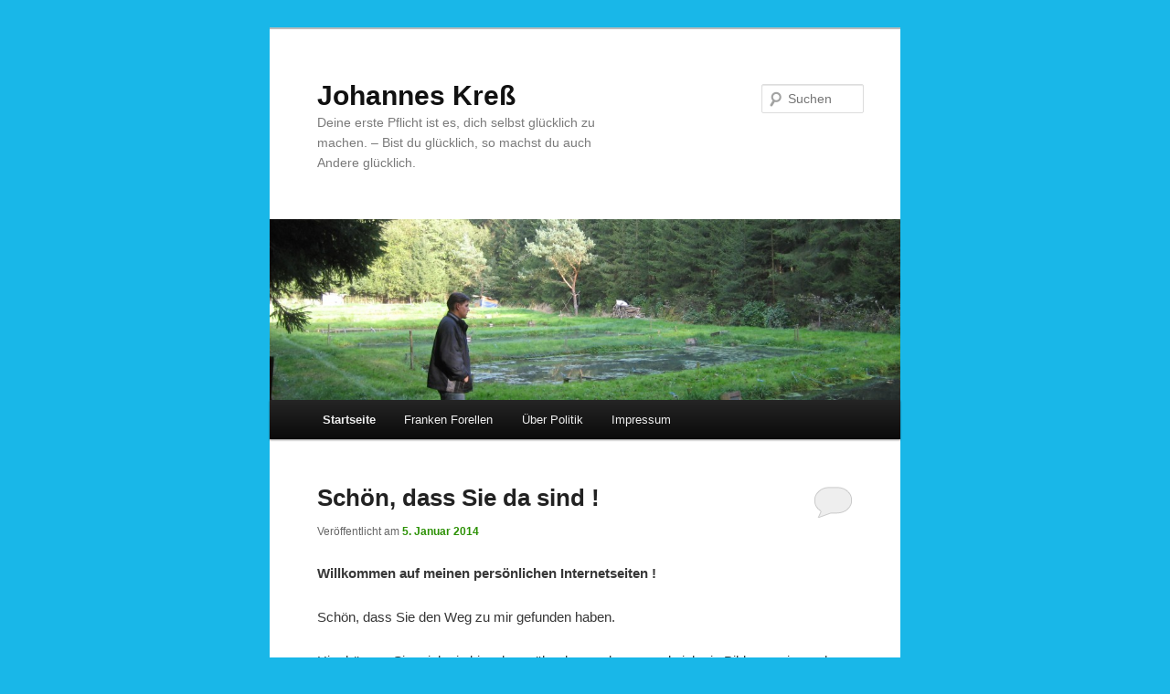

--- FILE ---
content_type: text/html; charset=UTF-8
request_url: http://franken-forellen.de/
body_size: 2638
content:
<!DOCTYPE html>
<!--[if IE 6]>
<html id="ie6" lang="de-DE">
<![endif]-->
<!--[if IE 7]>
<html id="ie7" lang="de-DE">
<![endif]-->
<!--[if IE 8]>
<html id="ie8" lang="de-DE">
<![endif]-->
<!--[if !(IE 6) & !(IE 7) & !(IE 8)]><!-->
<html lang="de-DE">
<!--<![endif]-->
<head>
<meta charset="UTF-8" />
<meta name="viewport" content="width=device-width" />
<title>
Johannes Kreß | Deine erste Pflicht ist es, dich selbst glücklich zu machen.   &#8211; Bist du glücklich, so machst du auch Andere glücklich.	</title>
<link rel="profile" href="http://gmpg.org/xfn/11" />
<link rel="stylesheet" type="text/css" media="all" href="http://johannes-kress.de/wp-content/themes/twentyeleven/style.css" />
<link rel="pingback" href="http://johannes-kress.de/xmlrpc.php">
<!--[if lt IE 9]>
<script src="http://johannes-kress.de/wp-content/themes/twentyeleven/js/html5.js" type="text/javascript"></script>
<![endif]-->
<link rel="alternate" type="application/rss+xml" title="Johannes Kreß &raquo; Feed" href="http://johannes-kress.de/?feed=rss2" />
<link rel="alternate" type="application/rss+xml" title="Johannes Kreß &raquo; Kommentar-Feed" href="http://johannes-kress.de/?feed=comments-rss2" />
<link rel='stylesheet' id='cptch_stylesheet-css'  href='http://johannes-kress.de/wp-content/plugins/captcha/css/front_end_style.css?ver=4.2.8' type='text/css' media='all' />
<link rel='stylesheet' id='dashicons-css'  href='http://johannes-kress.de/wp-includes/css/dashicons.min.css?ver=3.8.41' type='text/css' media='all' />
<link rel='stylesheet' id='cptch_desktop_style-css'  href='http://johannes-kress.de/wp-content/plugins/captcha/css/desktop_style.css?ver=4.2.8' type='text/css' media='all' />
<link rel='stylesheet' id='twentyeleven-block-style-css'  href='http://johannes-kress.de/wp-content/themes/twentyeleven/blocks.css?ver=20181230' type='text/css' media='all' />
<link rel="EditURI" type="application/rsd+xml" title="RSD" href="http://johannes-kress.de/xmlrpc.php?rsd" />
<link rel="wlwmanifest" type="application/wlwmanifest+xml" href="http://johannes-kress.de/wp-includes/wlwmanifest.xml" /> 
<meta name="generator" content="WordPress 3.8.41" />
	<style>
		/* Link color */
		a,
		#site-title a:focus,
		#site-title a:hover,
		#site-title a:active,
		.entry-title a:hover,
		.entry-title a:focus,
		.entry-title a:active,
		.widget_twentyeleven_ephemera .comments-link a:hover,
		section.recent-posts .other-recent-posts a[rel="bookmark"]:hover,
		section.recent-posts .other-recent-posts .comments-link a:hover,
		.format-image footer.entry-meta a:hover,
		#site-generator a:hover {
			color: #2c9104;
		}
		section.recent-posts .other-recent-posts .comments-link a:hover {
			border-color: #2c9104;
		}
		article.feature-image.small .entry-summary p a:hover,
		.entry-header .comments-link a:hover,
		.entry-header .comments-link a:focus,
		.entry-header .comments-link a:active,
		.feature-slider a.active {
			background-color: #2c9104;
		}
	</style>
	<style type="text/css" id="custom-background-css">
body.custom-background { background-color: #19b7e8; }
</style>
</head>

<body class="home blog custom-background single-author one-column content">
<div id="page" class="hfeed">
	<header id="branding" role="banner">
			<hgroup>
				<h1 id="site-title"><span><a href="http://johannes-kress.de/" rel="home">Johannes Kreß</a></span></h1>
				<h2 id="site-description">Deine erste Pflicht ist es, dich selbst glücklich zu machen.   &#8211; Bist du glücklich, so machst du auch Andere glücklich.</h2>
			</hgroup>

						<a href="http://johannes-kress.de/">
									<img src="http://johannes-kress.de/wp-content/uploads/2014/01/cropped-2008-10-20-004.jpg" width="1000" height="287" alt="Johannes Kreß" />
							</a>
			
									<form method="get" id="searchform" action="http://johannes-kress.de/">
		<label for="s" class="assistive-text">Suchen</label>
		<input type="text" class="field" name="s" id="s" placeholder="Suchen" />
		<input type="submit" class="submit" name="submit" id="searchsubmit" value="Suchen" />
	</form>
			
			<nav id="access" role="navigation">
				<h3 class="assistive-text">Hauptmenü</h3>
								<div class="skip-link"><a class="assistive-text" href="#content">Zum Inhalt wechseln</a></div>
									<div class="skip-link"><a class="assistive-text" href="#secondary">Zum sekundären Inhalt wechseln</a></div>
												<div class="menu-normalbetrieb-container"><ul id="menu-normalbetrieb" class="menu"><li id="menu-item-242" class="menu-item menu-item-type-custom menu-item-object-custom current-menu-item menu-item-home menu-item-242"><a href="http://johannes-kress.de/">Startseite</a></li>
<li id="menu-item-236" class="menu-item menu-item-type-post_type menu-item-object-page menu-item-236"><a href="http://johannes-kress.de/?page_id=15">Franken Forellen</a></li>
<li id="menu-item-237" class="menu-item menu-item-type-post_type menu-item-object-page menu-item-237"><a href="http://johannes-kress.de/?page_id=30">Über Politik</a></li>
<li id="menu-item-241" class="menu-item menu-item-type-post_type menu-item-object-page menu-item-241"><a href="http://johannes-kress.de/?page_id=5">Impressum</a></li>
</ul></div>			</nav><!-- #access -->
	</header><!-- #branding -->


	<div id="main">

		<div id="primary">
			<div id="content" role="main">

			
				
								
					
	<article id="post-1" class="post-1 post type-post status-publish format-standard hentry category-allgemein">
		<header class="entry-header">
						<h1 class="entry-title"><a href="http://johannes-kress.de/?p=1" rel="bookmark">Schön, dass Sie da sind !</a></h1>
			
						<div class="entry-meta">
				<span class="sep">Veröffentlicht am </span><a href="http://johannes-kress.de/?p=1" title="11:30" rel="bookmark"><time class="entry-date" datetime="2014-01-05T11:30:03+00:00">5. Januar 2014</time></a><span class="by-author"> <span class="sep"> von </span> <span class="author vcard"><a class="url fn n" href="http://johannes-kress.de/?author=1" title="Zeige alle Artikel von webmaster" rel="author">webmaster</a></span></span>			</div><!-- .entry-meta -->
			
						<div class="comments-link">
				<a href="http://johannes-kress.de/?p=1#respond" title="Kommentiere Schön, dass Sie da sind !"><span class="leave-reply">Antworten</span></a>			</div>
					</header><!-- .entry-header -->

				<div class="entry-content">
			<p><strong>Willkommen auf meinen persönlichen </strong><strong>Internetseiten !</strong></p>
<p>Schön, dass Sie den Weg zu mir gefunden haben.</p>
<p>Hier können Sie mich ein bisschen näher kennenlernen und sich ein Bild von mir machen.</p>
<p>Ich würde mich freuen, wenn dieser virtuellen Begegnung auch einmal ein persönliches Treffen folgt, und sich die Möglichkeit für ein kurzes Gespräch bietet.</p>
<p>Sprechen Sie mich einfach an!</p>
<p>Es grüßt Sie herzlich<br />
Ihr</p>
<p><strong>Johannes Kreß</strong></p>
<p>&nbsp;</p>
<p>&nbsp;</p>
					</div><!-- .entry-content -->
		
		<footer class="entry-meta">
													<span class="cat-links">
					<span class="entry-utility-prep entry-utility-prep-cat-links">Veröffentlicht unter</span> <a href="http://johannes-kress.de/?cat=1" title="Alle Beiträge in Allgemein ansehen" rel="category">Allgemein</a>			</span>
																	
										<span class="sep"> | </span>
						<span class="comments-link"><a href="http://johannes-kress.de/?p=1#respond" title="Kommentiere Schön, dass Sie da sind !"><span class="leave-reply">Schreibe einen Kommentar</span></a></span>
			
					</footer><!-- .entry-meta -->
	</article><!-- #post-1 -->

				
				
			
			</div><!-- #content -->
		</div><!-- #primary -->


	</div><!-- #main -->

	<footer id="colophon" role="contentinfo">

			

			<div id="site-generator">
												<a href="https://de.wordpress.org/" class="imprint" title="Semantic Personal Publishing Platform">
					Stolz präsentiert von WordPress				</a>
			</div>
	</footer><!-- #colophon -->
</div><!-- #page -->


</body>
</html>
